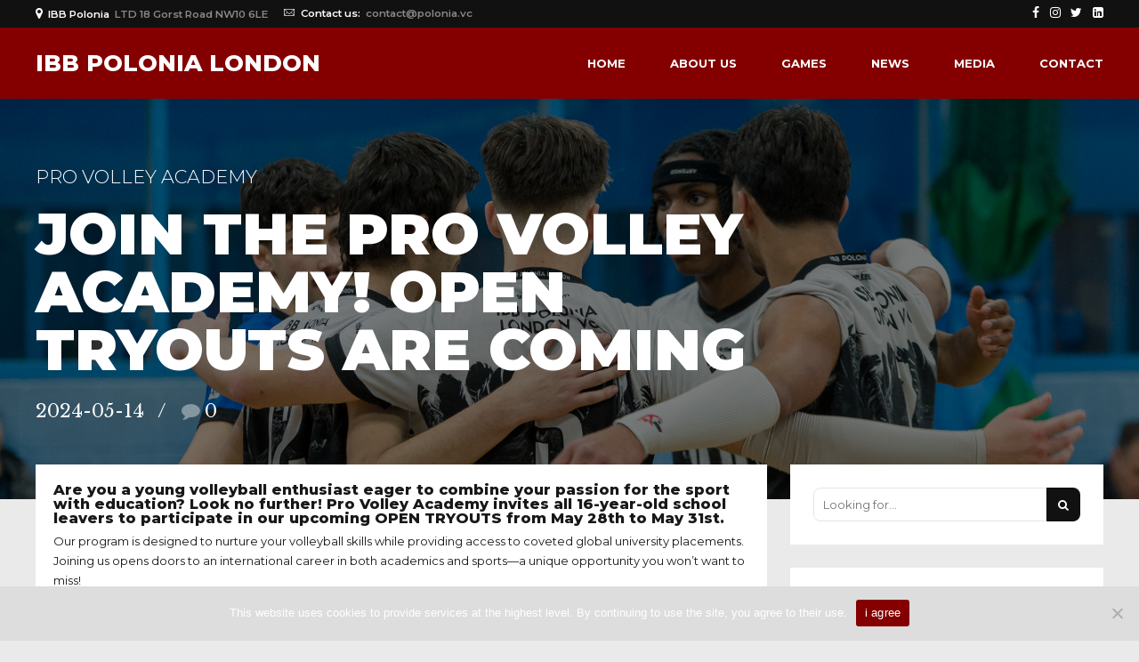

--- FILE ---
content_type: application/javascript
request_url: https://polonia.vc/wp-content/themes/oxigeno/framework/js/misc.js?ver=6.6.4
body_size: 1483
content:
'use strict';

var bt_initTheme;

function bt_refresh_cart() {
	jQuery( '.btCartWidgetIcon' ).off('click').on( 'click', function ( e ) {
		jQuery(this).parent().parent().toggleClass( 'on' );
		jQuery('body').toggleClass( 'btCartDropdownOn' );
	});
	jQuery('.verticalMenuCartToggler').off('click').on( 'click', function() {
		jQuery(this).closest('.widget_shopping_cart_content').removeClass('on');
		jQuery('body').removeClass('.btCartDropdownOn');
	});
}

(function( $ ) {
	
	function initFancySelect() {
		if ( typeof $.fn.fancySelect === 'function' ) {
			$( '.no-touch .btSidebar select:not(.dropdown_product_cat), .no-touch #btSettingsPanelContent select, .no-touch .wpcf7-form select:not([multiple]):not(.skipFancy)' ).fancySelect();	
		} 
	}
	
	function initDateInputCheck() {
		$( '.wpcf7-form .wpcf7-date' ).change( function( i, obj ) {
			if( $( this ).val() != '' ) {
				$( this ).addClass( 'bt-date-input-has-value' );
			} else {
				$( this ).removeClass( 'bt-date-input-has-value' );
			}
		});	
	}
	
	function loadInitActions() {
		// remove preloader
		if(!$( 'body' ).hasClass( 'btRemovePreloader' )) {
			$( 'body' ).addClass( 'btRemovePreloader' );
			if ( typeof bt_bb_animate_elements === 'function' ) {
				bt_bb_animate_elements();
			}
		}
		
		// trigger custom load event
		setTimeout( function() { $( window ).trigger( 'btload' ); window.boldthemes_loaded = true; }, 500 );
		
		// gmaps with img overlay, iframes
		$( window ).trigger( 'resize' );
	}
	
	function initFooter() {
		$( '#boldSiteFooterWidgetsRow' ).attr( 'data-width', $( '#boldSiteFooterWidgetsRow' ).children().length ).children().addClass('bt_bb_column');
	}
	
	function initModernizrAndDetectBrowser() {
		
		// Browser detect
	
		var doc = document.documentElement;
		doc.setAttribute('data-useragent', navigator.userAgent);

		// IE startsWith/endsWith compatibility 
		
		if ( ! String.prototype.startsWith ) {
			String.prototype.startsWith = function(searchString, position) {
				position = position || 0;
				return this.lastIndexOf(searchString, position) === position;
			};
		}

		if ( ! String.prototype.endsWith ) {
			String.prototype.endsWith = function(searchString, position) {
				var subjectString = this.toString();
				if (position === undefined || position > subjectString.length) {
					position = subjectString.length;
				}
				position -= searchString.length;
				var lastIndex = subjectString.indexOf(searchString, position);
				return lastIndex !== -1 && lastIndex === position;
			};
		}
	}
	
	function initPreloader() {
		// delay click to allow on page leave screen
		$( 'body.bodyPreloader .mainHeader .menu' ).off('click').on( 'click', 'a', function() {
			var href = $( this ).attr( 'href' );
			if ( 
				href !== undefined && 
				! href.startsWith( '#' ) && 
				! href.startsWith( 'mailto' ) &&  
				! href.startsWith( 'callto' ) && 
				! $( this ).hasClass( 'lightbox' ) && 
				! $( this ).hasClass( 'add_to_cart_button' ) && 
				$( this ).attr( 'target' ) != '_blank'
			) {
				$( 'body' ).removeClass( 'btRemovePreloader' );
				setTimeout( function() { window.location = href }, 750 );
				return false;
			}
		});
	}
	
	function initRefreshCart() {
		$( '.cart-contents' ).each(function() {
			bt_refresh_cart();
		});
		var cart_node = jQuery( '.widget_shopping_cart' )[0];
		if ( cart_node !== undefined ) {
			var config = { attributes: true, childList: true, subtree: true };
			var callback = function( mutationsList, observer ) {
				// for ( var mutation of mutationsList ) {
				for (var index = 0; index < mutationsList.length; index) {
					var mutation = mutationsList[index];
					if ( mutation.type == 'childList' ) {
						jQuery( '.btCartWidgetIcon' ).off( 'click' ).on( 'click', function ( e ) { jQuery( this ).parent().parent().toggleClass( 'on' ); jQuery('body').toggleClass( 'btCartDropdownOn' ); });
						jQuery( '.verticalMenuCartToggler' ).off( 'click' ).on( 'click', function ( e ) { jQuery( this ).closest( '.widget_shopping_cart_content' ).removeClass( 'on' ); jQuery('body').removeClass('.btCartDropdownOn'); });
					}
					index++;
				}
			};
			var observer = new MutationObserver( callback );
			observer.observe( cart_node, config );
		}
	}
	
	function shopEqualHeights() {
		$( '.btContent ul.products' ).each(function() {
			if ( $( this ).find( 'li.product .btWooShopLoopItemInner' ).length > 1 ) {
				var maxHeight = Math.max.apply( null, $( this ).find( 'li.product .btWooShopLoopItemInner' ).map( function () {
					return $( this ).outerHeight();
				}).get());
				$( this ).find( 'li.product .btWooShopLoopItemInner' ).css( 'min-height', maxHeight + 'px' );	
			}
		});

	}
	
	function initTheme() {
		initFancySelect();
		initDateInput();
		initFooter();
		initModernizrAndDetectBrowser();
		initPreloader();
		initRefreshCart();
		loadInitActions();
	}
	
	// LOAD
	$( window ).on( 'load', function() { 
		loadInitActions();
	});
	
	// READY
	
	$( document ).ready(function() {
		initRefreshCart();
	});
	
	// RESIZE
	
	$( window ).resize(function() {
		if ( $( 'ul.products li.product .btWooShopLoopItemInner' ).length > 1 ) {
			$("ul.products li.product .btWooShopLoopItemInner").css('min-height', 'auto');
			shopEqualHeights();
		}
	});
	
	// CATEEGORIES DROPDOWN 

	function boldthemes_onCatChange() {
		if ( boldthemes_dropdown.options[boldthemes_dropdown.selectedIndex].value > 0 ) {
			var home_url = document.querySelector( ".logo a" ).href;
			if ( boldthemes_dropdown !== null )  location.href = home_url + '?cat=' + boldthemes_dropdown.options[boldthemes_dropdown.selectedIndex].value;
		}
	}	
	
	var boldthemes_dropdown = document.querySelector( ".widget_categories #cat" );
	
	if ( boldthemes_dropdown !== null ) {
		boldthemes_dropdown.onchange = boldthemes_onCatChange;
	}

	initFancySelect();
	initDateInputCheck();
	initFooter();
	initModernizrAndDetectBrowser();
	initPreloader();
	shopEqualHeights();
	
	bt_initTheme = initTheme;
  
})( jQuery );

